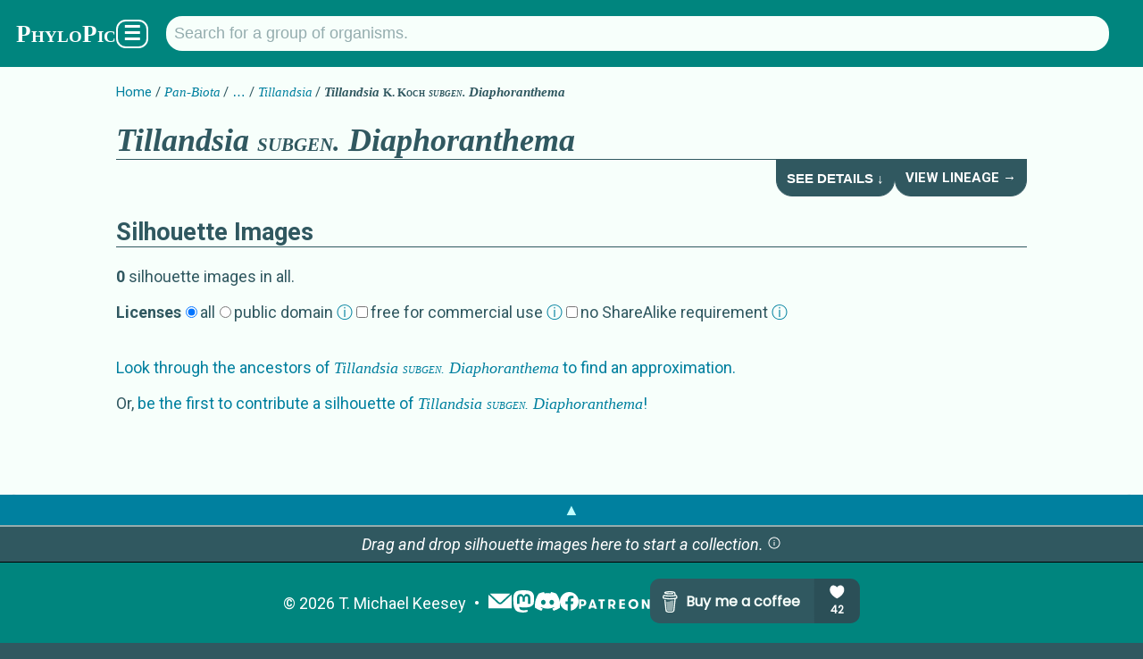

--- FILE ---
content_type: text/html; charset=utf-8
request_url: https://www.phylopic.org/nodes/a7188d8e-4d75-49ef-8ec8-19eb11e20dbd/tillandsia-subgen-diaphoranthema-silhouettes
body_size: 5820
content:
<!DOCTYPE html><html lang="en" prefix="og: https://ogp.me/ns#"><head><meta charSet="utf-8"/><meta name="theme-color" content="#f7fffb"/><meta property="og:type" content="website"/><meta property="og:locale" content="en_US"/><meta name="author" content="T. Michael Keesey"/><meta name="language" content="en"/><meta name="no-email-collection" content="//unspam.com/noemailcollection"/><meta name="reply-to" content="keesey+phylopic@gmail.com"/><meta name="viewport" content="width=device-width,initial-scale=1"/><link href="http://tmkeesey.net" rel="author"/><link href="/apple-touch-icon.png" rel="icon" sizes="180x180" type="image/png"/><link href="/favicon-32x32.png" rel="icon" sizes="32x32" type="image/png"/><link href="/favicon-16x16.png" rel="icon" sizes="16x16" type="image/png"/><link href="/site.webmanifest" rel="manifest"/><link href="https://www.phylopic.org/search" rel="search"/><link href="https://www.phylopic.org/opensearch.xml" rel="search" type="application/opensearchdescription+xml"/><title>Tillandsia subgen. Diaphoranthema - PhyloPic</title><meta name="robots" content="index,follow"/><meta name="description" content="Freely reusable silhouette images of Tillandsia K. Koch subgen. Diaphoranthema."/><meta property="og:title" content="Tillandsia subgen. Diaphoranthema - PhyloPic"/><meta property="og:description" content="Freely reusable silhouette images of Tillandsia K. Koch subgen. Diaphoranthema."/><meta property="og:url" content="https://www.phylopic.org/nodes/a7188d8e-4d75-49ef-8ec8-19eb11e20dbd"/><meta property="og:image" content="https://images.phylopic.org/images/e16c940c-f73d-43a2-824b-f3582012a93e/social/1200x628.png"/><meta property="og:image:alt" content="Tillandsia dyeriana"/><meta property="og:image:type" content="image/png"/><meta property="og:image:width" content="1200"/><meta property="og:image:height" content="628"/><meta property="og:site_name" content="PhyloPic"/><link rel="canonical" href="https://www.phylopic.org/nodes/a7188d8e-4d75-49ef-8ec8-19eb11e20dbd"/><meta name="keywords" content="clip art,clipart,creative commons,free art,phylogeny,public domain,silhouettes,tillandsia subgen. diaphoranthema,tillandsia subgen. diaphoranthema silhouettes"/><script type="application/ld+json">{"@context":"https://schema.org","@id":"https://www.phylopic.org/nodes/a7188d8e-4d75-49ef-8ec8-19eb11e20dbd/tillandsia-subgen-diaphoranthema-silhouettes","@type":"Taxon","alternateName":["Tillandsia subgen. Diaphoranthema"],"identifier":"a7188d8e-4d75-49ef-8ec8-19eb11e20dbd","image":"https://www.phylopic.org/images/e16c940c-f73d-43a2-824b-f3582012a93e/tillandsia-dyeriana","mainEntityOfPage":"https://www.phylopic.org/nodes/a7188d8e-4d75-49ef-8ec8-19eb11e20dbd/tillandsia-subgen-diaphoranthema-silhouettes/lineage","name":"Tillandsia K. Koch subgen. Diaphoranthema","parentTaxon":"https://www.phylopic.org/nodes/a9883b35-1de4-4213-96e8-4ad4cfb2e1dc/tillandsia-silhouettes","sameAs":["https://www.phylopic.org/nodes/a7188d8e-4d75-49ef-8ec8-19eb11e20dbd","http://www.ubio.org/browser/details.php?namebankID=8653365"],"url":"https://www.phylopic.org/nodes/a7188d8e-4d75-49ef-8ec8-19eb11e20dbd/tillandsia-subgen-diaphoranthema-silhouettes"}</script><meta name="next-head-count" content="31"/><link rel="preload" href="/_next/static/css/528c9e51b595df41.css" as="style"/><link rel="stylesheet" href="/_next/static/css/528c9e51b595df41.css" data-n-g=""/><link rel="preload" href="/_next/static/css/9c30ed550235ea23.css" as="style"/><link rel="stylesheet" href="/_next/static/css/9c30ed550235ea23.css" data-n-p=""/><noscript data-n-css=""></noscript><script defer="" nomodule="" src="/_next/static/chunks/polyfills-42372ed130431b0a.js"></script><script src="/_next/static/chunks/webpack-ea1cf9f21560a869.js" defer=""></script><script src="/_next/static/chunks/framework-1282731bf646f12d.js" defer=""></script><script src="/_next/static/chunks/main-1440dc4544b32c2f.js" defer=""></script><script src="/_next/static/chunks/pages/_app-113722dfae9b45fa.js" defer=""></script><script src="/_next/static/chunks/7855-2d65df1241b911f5.js" defer=""></script><script src="/_next/static/chunks/4760-d819a5d649d1cef9.js" defer=""></script><script src="/_next/static/chunks/5320-a91cda0a8956d6b3.js" defer=""></script><script src="/_next/static/chunks/pages/nodes/%5Buuid%5D/%5Bslug%5D-b4fa0b7bbb88502d.js" defer=""></script><script src="/_next/static/OoFgi_2ttU_aFBHlNU707/_buildManifest.js" defer=""></script><script src="/_next/static/OoFgi_2ttU_aFBHlNU707/_ssgManifest.js" defer=""></script></head><body><div id="__next"><!--$--><!--/$--><!--$--><!--/$--><header class="PageLayout_header__AuZJW"><nav class="SiteNav_main__8D_8E"><a href="/"><h1><span class="SiteTitle_main__47MrV">PhyloPic</span></h1></a><form class="SearchBar_focusStealer__QsX7l"><input type="search"/></form><form action="/search" aria-label="Taxonomic" class="SearchBar_main__bp2h9" role="search"><p id="search-description" style="display:none">Search for a taxonomic group by typing in the name.</p><input aria-describedby="search-description" aria-label="Search for a group of organisms." class="" id="q" list="autocomplete" maxLength="128" minLength="2" name="q" placeholder="Search for a group of organisms." spellcheck="false" type="search" value=""/><datalist id="autocomplete"></datalist></form><div class="SiteNav_menuButton__F2HJh"><button>☰</button></div></nav></header><main><div class="Container_page__5HUcl"><header><nav class="Breadcrumbs_main__f4Gx1"><ul><li><a href="/">Home</a></li><li><a href="/nodes/8f901db5-84c1-4dc0-93ba-2300eeddf4ab/pan-biota-silhouettes"><span class="NomenView_main__lu2N8 NomenView_scientific__ZuwMk">Pan-Biota</span></a></li><li><button class="Collapsed_button__rwmbS">…</button></li><li><a href="/nodes/a9883b35-1de4-4213-96e8-4ad4cfb2e1dc/tillandsia-silhouettes"><span class="NomenView_main__lu2N8 NomenView_scientific__ZuwMk">Tillandsia</span></a></li><li><strong><span class="NomenView_main__lu2N8"><span class="NomenView_scientific__ZuwMk">Tillandsia</span> <span class="NomenView_citation__793hA">K. Koch</span> <span class="NomenView_rank__037ZY">subgen.</span> <span class="NomenView_scientific__ZuwMk">Diaphoranthema</span></span></strong></li></ul></nav><div class="HeaderNav_main-level-1__sy8z9"><h1><span class="NomenView_main__lu2N8"><span class="NomenView_scientific__ZuwMk">Tillandsia</span> <span class="NomenView_rank__037ZY">subgen.</span> <span class="NomenView_scientific__ZuwMk">Diaphoranthema</span></span></h1><div class="HeaderNav_buttons__qtTFm"><button class="HeaderNavButton_main__aez0K">See Details ↓</button><a class="HeaderNavButton_main__aez0K" href="/nodes/a7188d8e-4d75-49ef-8ec8-19eb11e20dbd/tillandsia-subgen-diaphoranthema-silhouettes/lineage">View Lineage →</a></div></div><section class="NodeDetailsView_hidden__SKnFG"><h2>Details about <span class="NomenView_main__lu2N8"><span class="NomenView_scientific__ZuwMk">Tillandsia</span> <span class="NomenView_citation__793hA">K. Koch</span> <span class="NomenView_rank__037ZY">subgen.</span> <span class="NomenView_scientific__ZuwMk">Diaphoranthema</span></span></h2><div class="InlineSections_main__vx4IZ"><section><h3>External Source</h3><table><tbody><tr><th class="NodeExternalView_header__r82WG"><a href="http://www.ubio.org/?pagename=namebank" rel="external"><cite><abbr title="uBio NameBank">NameBank</abbr></cite></a></th><td><ul class="NodeExternalView_list__OgN85"><li class="NodeExternalView_item__XKd4I"><a href="http://www.ubio.org/browser/details.php?namebankID=8653365" title="8653365" rel="external"><span class="NomenView_main__lu2N8"><span class="NomenView_scientific__ZuwMk">Tillandsia</span> <span class="NomenView_citation__793hA">K. Koch sect. Diaphoranthema</span></span></a></li></ul></td></tr></tbody></table></section></div></section></header><section><h2>Silhouette Images</h2><p class=""><strong>0</strong> <!-- -->silhouette image<!-- -->s<!-- --> in all<!-- -->.</p><form class="LicenseFilterView_main__ibcKu"><strong>Licenses</strong><div class="LicenseFilterView_option__i6jWc"><input id="license_all" type="radio" readonly="" checked=""/><label for="license_all">all</label></div><div class="LicenseFilterView_option__i6jWc"><input id="license_publicdomain" type="radio" readonly=""/><label for="license_publicdomain">public domain<!-- --> <a href="//creativecommons.org/share-your-work/public-domain/" rel="external">ⓘ</a></label></div><div class="LicenseFilterView_option__i6jWc"><input id="license_commercial" type="checkbox" readonly=""/><label for="license_commercial">free for commercial use<!-- --> <a href="//creativecommons.org/faq/#does-my-use-violate-the-noncommercial-clause-of-the-licenses" rel="external">ⓘ</a></label></div><div class="LicenseFilterView_option__i6jWc"><input id="license_nosharealike" type="checkbox" readonly=""/><label for="license_nosharealike">no ShareAlike requirement<!-- --> <a href="//wiki.creativecommons.org/wiki/ShareAlike_interpretation" rel="external">ⓘ</a></label></div></form><br/><p><a href="/nodes/a7188d8e-4d75-49ef-8ec8-19eb11e20dbd/lineage">Look through the ancestors of<!-- --> <span class="NomenView_main__lu2N8"><span class="NomenView_scientific__ZuwMk">Tillandsia</span> <span class="NomenView_rank__037ZY">subgen.</span> <span class="NomenView_scientific__ZuwMk">Diaphoranthema</span></span> to find an approximation.</a></p><p>Or,<!-- --> <a href="https://contribute.phylopic.org/">be the first to contribute a silhouette of<!-- --> <span class="NomenView_main__lu2N8"><span class="NomenView_scientific__ZuwMk">Tillandsia</span> <span class="NomenView_rank__037ZY">subgen.</span> <span class="NomenView_scientific__ZuwMk">Diaphoranthema</span></span>!</a></p></section></div></main><footer class="SiteFooter_main__zqRFF"><aside class="CollectionsDrawer_main__tnycV"><a class="CollectionsDrawer_toggle__bn0Ka" role="button">▲</a><!--$--><!--/$--></aside><ul class="SiteFooter_content__c_vu_"><li class="SiteFooter_item__dqep9"><abbr title="Copyright">©</abbr> <!-- -->2026<!-- --> <a href="http://tmkeesey.net/" rel="author">T. Michael Keesey</a></li><li class="SiteFooter_item__dqep9 SiteFooter_logos__7dMxr"><a title="Subscribe to the PhyloPic mailing list." href="/mailinglist"><img alt="Mailing List" loading="lazy" width="28" height="28" decoding="async" data-nimg="1" style="color:transparent" src="/_next/static/media/mail.52c6e013.svg"/></a><a href="//sauropods.win/@phylopic" title="Follow PhyloPic on Mastodon." rel="me"><img alt="Mastodon" loading="lazy" width="25" height="25" decoding="async" data-nimg="1" style="color:transparent" src="/_next/static/media/mastodon.9567f14b.svg"/></a><a href="//discord.gg/RtrWAzTEce" title="Join the discussion on Discord." rel="me"><img alt="Discord" loading="lazy" width="27.7" height="21" decoding="async" data-nimg="1" style="color:transparent" src="/_next/static/media/discord.a5da5625.svg"/></a><a href="//www.facebook.com/phylopic" title="Follow PhyloPic on Facebook." rel="me"><img alt="Facebook" loading="lazy" width="21" height="21" decoding="async" data-nimg="1" style="color:transparent" src="/_next/static/media/facebook.e987e32f.svg"/></a><a href="//www.patreon.com/tmkeesey?fan_landing=true" rel="author" title="Support the creator of PhyloPic on Patreon."><img alt="Patreon" loading="lazy" width="80" height="11" decoding="async" data-nimg="1" style="color:transparent" src="/_next/static/media/patreon-white.2c73d5ee.svg"/></a><a href="//www.buymeacoffee.com/phylopic" class="SiteFooter_optional__FybWR"><img alt="Buy me a coffee." loading="lazy" width="235" height="50" decoding="async" data-nimg="1" style="color:transparent" src="//img.buymeacoffee.com/button-api/?text=Buy me a coffee&amp;emoji=&amp;slug=phylopic&amp;button_colour=305860&amp;font_colour=f7fffb&amp;font_family=Poppins&amp;outline_colour=f7fffb&amp;coffee_colour=94acae"/></a></li></ul></footer></div><script id="__NEXT_DATA__" type="application/json">{"props":{"pageProps":{"build":534,"fallback":[["https://api.phylopic.org/nodes/a7188d8e-4d75-49ef-8ec8-19eb11e20dbd?build=534\u0026embed_childNodes=true\u0026embed_parentNode=true\u0026embed_primaryImage=true","https://api.phylopic.org/images?build=534\u0026filter_clade=a7188d8e-4d75-49ef-8ec8-19eb11e20dbd","a|0|1","_embedded","_links","build","created","names","uuid","a|3|4|5|6|7|8","childNodes","parentNode","primaryImage","a|A|B|C","a|","a|4|5|6|7|8","cladeImages","external","images","lineage","self","a|A|G|H|I|J|B|C|K","href","title","a|M|N","/nodes/055c15aa-2650-4e09-8c72-779932eb947e?build=534","Tillandsia dyeriana","o|O|P|Q","/nodes/34595679-7251-47c6-ac78-dc7e926c0121?build=534","Tillandsia × floridana","o|O|S|T","/nodes/483a09dc-f3a3-4dc1-81d2-f4533f25eabd?build=534","Tillandsia × smalliana","o|O|V|W","/nodes/4b2f7857-75e3-4aca-a539-6287f5acd001?build=534","Tillandsia subgen. Tillandsia","o|O|Y|Z","/nodes/74d5adf5-9f68-4e3e-8a6a-857d4847af13?build=534","Tillandsia polystachia","o|O|b|c","/nodes/a7188d8e-4d75-49ef-8ec8-19eb11e20dbd?build=534","Tillandsia subgen. Diaphoranthema","o|O|e|f","/nodes/feb8bd56-3df2-46dc-8f36-aa30a250534f?build=534","Tillandsia subgen. Phytarrhiza","o|O|h|i","a|R|U|X|a|d|g|j","/images?build=534\u0026filter_clade=a9883b35-1de4-4213-96e8-4ad4cfb2e1dc","Tillandsia","o|O|l|m","/resolve/eol.org/pages/31975?build=534","o|O|o|m","/resolve/gbif.org/species/8279994?build=534","o|O|q|m","/resolve/irmng.org/taxname/1061500?build=534","o|O|s|m","/resolve/irmng.org/taxname/1071928?build=534","o|O|u|m","/resolve/irmng.org/taxname/1074709?build=534","o|O|w|m","/resolve/irmng.org/taxname/1077932?build=534","o|O|y|m","/resolve/irmng.org/taxname/1079136?build=534","o|O|10|m","/resolve/irmng.org/taxname/1084798?build=534","o|O|12|m","/resolve/irmng.org/taxname/1091214?build=534","o|O|14|m","/resolve/irmng.org/taxname/1101003?build=534","o|O|16|m","/resolve/irmng.org/taxname/1323449?build=534","o|O|18|m","/resolve/irmng.org/taxname/1362373?build=534","o|O|1A|m","/resolve/irmng.org/taxname/1363028?build=534","o|O|1C|m","/resolve/irmng.org/taxname/1382199?build=534","o|O|1E|m","/resolve/ncbi.nlm.nih.gov/taxid/15170?build=534","o|O|1G|m","/resolve/opentreeoflife.org/taxonomy/707132?build=534","o|O|1I|m","/resolve/paleobiodb.org/txn/492628?build=534","o|O|1K|m","/resolve/paleobiodb.org/txn/492633?build=534","Renealmia","o|O|1M|1N","/resolve/ubio.org/namebank/2662144?build=534","o|O|1P|m","/resolve/ubio.org/namebank/466993?build=534","Tillandsia L.","o|O|1R|1S","/resolve/ubio.org/namebank/4895519?build=534","Tillandsia Linnaeus, 1753","o|O|1U|1V","/resolve/ubio.org/namebank/5869044?build=534","Tillandsia sp.","o|O|1X|1Y","/resolve/ubio.org/namebank/818992?build=534","airplant","o|O|1a|1b","/resolve/ubio.org/namebank/818993?build=534","air plant","o|O|1d|1e","/resolve/ubio.org/namebank/8585824?build=534","Phytarrhiza Vis.","o|O|1g|1h","a|p|r|t|v|x|z|11|13|15|17|19|1B|1D|1F|1H|1J|1L|1O|1Q|1T|1W|1Z|1c|1f|1i","a|M","/images?build=534\u0026filter_node=a9883b35-1de4-4213-96e8-4ad4cfb2e1dc","o|1k|1l","/nodes/a9883b35-1de4-4213-96e8-4ad4cfb2e1dc/lineage?build=534","o|1k|1n","/nodes/c6989fae-a4a7-47ef-8158-bcd64b200e54?build=534","Bromeliaceae","o|O|1p|1q","/images/e16c940c-f73d-43a2-824b-f3582012a93e?build=534","o|O|1s|Q","/nodes/a9883b35-1de4-4213-96e8-4ad4cfb2e1dc?build=534","o|O|1u|m","o|L|k|n|1j|1m|1o|1r|1t|1v","n|8c","2011-01-01T08:00:00.000Z","class","text","a|1z|20","scientific","o|21|22|m","citation","Linnaeus 1753","o|21|24|25","a|23|26","Acanthospora","o|21|22|28","Spreng.","o|21|24|2A","a|29|2B","vernacular","air plants","o|21|2D|2E","a|2F","airplants","o|21|2D|2H","a|2I","Allardtia","o|21|22|2K","a|2L","Diaphoranthema","o|21|22|2N","Beer","o|21|24|2P","a|2O|2Q","Phytarrhiza","o|21|22|2S","Vis.","o|21|24|2U","a|2T|2V","Pityrophyllum","o|21|22|2X","a|2Y|2Q","Platystachys","o|21|22|2a","K. Koch","o|21|24|2c","a|2b|2d","Racinaea","o|21|22|2f","M. A. Spencer \u0026 L. B. Sm.","o|21|24|2h","a|2g|2i","o|21|22|1N","L.","o|21|24|2l","a|2k|2m","Strepsia","o|21|22|2o","Steud.","o|21|24|2q","a|2p|2r","Viridantha","o|21|22|2t","Espejo","o|21|24|2v","a|2u|2w","Wallisia","o|21|22|2y","(Regel) E. Morren","o|21|24|30","a|2z|31","operator","×","o|21|33|34","Racindsia","o|21|22|36","Takiz.","o|21|24|38","a|35|37|39","a|27|2C|2G|2J|2M|2R|2W|2Z|2e|2j|2n|2s|2x|32|3A","a9883b35-1de4-4213-96e8-4ad4cfb2e1dc","o|F|1w|1x|1y|3B|3C","attribution","modified","modifiedFile","sponsor","a|4|3E|5|6|3F|3G|3H|8","contributor","generalNode","http://ogp.me/ns#image","license","nodes","rasterFiles","sourceFile","specificNode","thumbnailFiles","twitter:image","vectorFile","a|3J|3K|3L|3M|3N|3O|K|3P|3Q|3R|3S|3T","/contributors/4e32ff3d-89ae-42bb-a00f-a54eca171872?build=534","maija.karala","o|O|3V|3W","sizes","type","a|M|3Y|3Z","https://images.phylopic.org/images/e16c940c-f73d-43a2-824b-f3582012a93e/social/1200x628.png","1200x628","image/png","o|3a|3b|3c|3d","https://creativecommons.org/licenses/by-nc-sa/3.0/","o|1k|3f","a|R|1v|1r","https://images.phylopic.org/images/e16c940c-f73d-43a2-824b-f3582012a93e/raster/681x927.png","681x927","o|3a|3i|3j|3d","https://images.phylopic.org/images/e16c940c-f73d-43a2-824b-f3582012a93e/raster/376x512.png","376x512","o|3a|3l|3m|3d","a|3k|3n","https://images.phylopic.org/images/e16c940c-f73d-43a2-824b-f3582012a93e/source.png","o|3a|3p|3j|3d","https://images.phylopic.org/images/e16c940c-f73d-43a2-824b-f3582012a93e/thumbnail/192x192.png","192x192","o|3a|3r|3s|3d","https://images.phylopic.org/images/e16c940c-f73d-43a2-824b-f3582012a93e/thumbnail/128x128.png","128x128","o|3a|3u|3v|3d","https://images.phylopic.org/images/e16c940c-f73d-43a2-824b-f3582012a93e/thumbnail/64x64.png","64x64","o|3a|3x|3y|3d","a|3t|3w|3z","https://images.phylopic.org/images/e16c940c-f73d-43a2-824b-f3582012a93e/vector.svg","image/svg+xml","o|3a|41|3j|42","o|3U|3X|1r|3e|3g|3h|3o|1t|3q|R|40|3e|43","Maija Karala","2011-03-07T03:27:10.794Z","e16c940c-f73d-43a2-824b-f3582012a93e","o|3I|44|45|1x|46|46|46||47","o|D|E|3D|48","/images?build=534\u0026filter_clade=a7188d8e-4d75-49ef-8ec8-19eb11e20dbd","o|O|4A|f","/resolve/ubio.org/namebank/8653365?build=534","Tillandsia K. Koch sect. Diaphoranthema","o|O|4C|4D","a|4E","/images?build=534\u0026filter_node=a7188d8e-4d75-49ef-8ec8-19eb11e20dbd","o|1k|4G","/nodes/a7188d8e-4d75-49ef-8ec8-19eb11e20dbd/lineage?build=534","o|1k|4I","o|L|E|4B|4F|4H|4J|1v|1t|g","2022-11-29T03:31:48.467Z","rank","subgen.","o|21|4M|4N","a|23|2d|4O|2O","a|4P","a7188d8e-4d75-49ef-8ec8-19eb11e20dbd","o|9|49|4K|1x|4L|4Q|4R","itemsPerPage","totalItems","totalPages","a|4|5|4T|4U|4V","firstPage","lastPage","a|4X|4Y|K","o|1k|4A","o|4Z|||4a","n|m","n|0","o|4W|4b|1x|4c|4d|4d","o|2|4S|4e"],"4f"],"uuid":"a7188d8e-4d75-49ef-8ec8-19eb11e20dbd"},"__N_SSG":true},"page":"/nodes/[uuid]/[slug]","query":{"uuid":"a7188d8e-4d75-49ef-8ec8-19eb11e20dbd","slug":"tillandsia-subgen-diaphoranthema-silhouettes"},"buildId":"OoFgi_2ttU_aFBHlNU707","isFallback":false,"isExperimentalCompile":false,"gsp":true,"locale":"en","locales":["en"],"defaultLocale":"en","scriptLoader":[]}</script></body></html>

--- FILE ---
content_type: application/javascript; charset=utf-8
request_url: https://www.phylopic.org/_next/static/chunks/pages/nodes/%5Buuid%5D/%5Bslug%5D-b4fa0b7bbb88502d.js
body_size: 5471
content:
(self.webpackChunk_N_E=self.webpackChunk_N_E||[]).push([[1365],{2108:function(e,n,t){(window.__NEXT_P=window.__NEXT_P||[]).push(["/nodes/[uuid]/[slug]",function(){return t(4145)}])},4145:function(e,n,t){"use strict";t.r(n),t.d(n,{__N_SSG:function(){return ei},default:function(){return er}});var o=t(2322),i=t(8781),r=t(3077),s=t(5351),l=t(9097),a=t.n(l),c=t(2784),d=t(7517),u=t(9317),m=t(2416),h=e=>{let{node:n,...t}=e,i=(0,c.useMemo)(()=>n?{filter_clade:(0,u.Z)(n)}:null,[n]);return i?(0,o.jsx)(m.Z,{...t,query:i}):null},p=t(6367),x=t(6337),g=t(9911),f=()=>{var e;let[n]=null!==(e=(0,c.useContext)(g.Z))&&void 0!==e?e:[];switch(n){case"-nc":return(0,o.jsx)(o.Fragment,{children:" that is free for commercial usage"});case"-nc-sa":return(0,o.jsx)(o.Fragment,{children:" that is free for commercial usage and has no ShareAlike requirement"});case"-sa":return(0,o.jsx)(o.Fragment,{children:" that has no ShareAlike requirement"});case"publicdomain":return(0,o.jsx)(o.Fragment,{children:" in the public domain"});default:return null}};let _={"eol.org/pages":e=>"https://www.eol.org/pages/".concat(encodeURIComponent(e)),"gbif.org/species":e=>"https://www.gbif.org/species/".concat(encodeURIComponent(e)),"irmng.org/taxname":e=>"https://www.irmng.org/aphia.php?p=taxdetails&id=".concat(encodeURIComponent(e)),"marinespecies.org/taxname":e=>"https://www.marinespecies.org/aphia.php?p=taxdetails&id=".concat(encodeURIComponent(e)),"ncbi.nlm.nih.gov/taxid":e=>"https://www.ncbi.nlm.nih.gov/data-hub/taxonomy/".concat(encodeURIComponent(e),"/"),"opentreeoflife.org/taxonomy":e=>"https://tree.opentreeoflife.org/taxonomy/browse?id=".concat(encodeURIComponent(e)),"paleobiodb.org/txn":e=>"https://paleobiodb.org/classic/basicTaxonInfo?taxon_no=".concat(encodeURIComponent(e)),"phylopic.org/nodes":e=>"/nodes/".concat(encodeURIComponent(e)),"phylopic.org/images":e=>"/images/".concat(encodeURIComponent(e)),"ubio.org/namebank":e=>"http://www.ubio.org/browser/details.php?namebankID=".concat(encodeURIComponent(e))};var v=(e,n,t)=>{let o=_[encodeURIComponent(e)+"/"+encodeURIComponent(n)];return null==o?void 0:o(t)},b=e=>{let[n,t,o]=(0,r.vV)(e).replace(/^\/resolve\//,"").split("/",3).map(decodeURIComponent);return v(n,t,o)},j=t(762),w=t(5458),N=t(1107),k=e=>{let{node:n}=e,t=(0,c.useMemo)(()=>{let e=(0,r.KY)(n.names[0]),t=new Set([...n.names.map(r.KY),...n.names.map(e=>(0,r.KY)((0,r.A9)(e)))]);t.delete(e);let o=["".concat("https://www.phylopic.org","/nodes/").concat(encodeURIComponent(n.uuid)),...n._links.external.map(e=>{let{href:n}=e;return b(n)}).filter(r.$K)],i="".concat("https://www.phylopic.org").concat((0,w.Z)(n._links.self));return{"@context":"https://schema.org","@type":"Taxon","@id":i,alternateName:t.size?Array.from(t).sort():void 0,childTaxon:n._links.childNodes.length?n._links.childNodes.map(e=>"".concat("https://www.phylopic.org").concat((0,w.Z)(e))):void 0,identifier:n.uuid,image:n._links.primaryImage?"".concat("https://www.phylopic.org").concat((0,j.Z)(n._links.primaryImage)):void 0,mainEntityOfPage:"".concat("https://www.phylopic.org").concat((0,w.Z)(n._links.self),"/lineage"),name:e,parentTaxon:n._links.parentNode?"".concat("https://www.phylopic.org").concat((0,w.Z)(n._links.parentNode)):void 0,sameAs:o.length?o:void 0,url:i}},[n]);return(0,o.jsx)(N.Z,{id:"Taxon",object:t})},Z=t(2107),y=t(2464),I=t(3843),C=t(1971),L=t(637),M=t(3718),T=t(359),R=t(6062),P=t(3018),S=t(5415),U=t(1577),V=e=>{let{value:n,title:t}=e,i=(0,c.useMemo)(()=>b(n.href),[n.href]),s=(0,c.useMemo)(()=>(0,S.parseNomen)(n.title),[n.title]);return i?(0,o.jsx)("a",{href:i,onClick:()=>d.Z.clickLink("external_link",i,(0,r.KY)(s),"link"),title:t,rel:"external",children:(0,o.jsx)(U.Z,{value:s})}):(0,o.jsx)(U.Z,{value:s})};let F={"eol.org/pages":"Encyclopedia of Life","gbif.org/species":"Global Biodiversity Information Facility","irmng.org/taxname":"Interim Register of Marine and Nonmarine Genera","marinespecies.org/taxname":"World Register of Marine Species","ncbi.nlm.nih.gov/taxid":"National Center for Biotechnology Information","opentreeoflife.org/contexts":"Open Tree of Life: Taxonomic Contexts","opentreeoflife.org/taxonomy":"Open Tree of Life: Taxonomy","paleobiodb.org/txn":"Paleobiology Database","phylopic.org/nodes":"PhyloPic: Taxonomic Nodes","phylopic.org/images":"PhyloPic: Silhouette Images","ubio.org/namebank":"uBio NameBank"},B={"eol.org/pages":"EoL","gbif.org/species":"GBIF","irmng.org/taxname":"IRMNG","marinespecies.org/taxname":"WoRMS","ncbi.nlm.nih.gov/taxid":"NCBI","opentreeoflife.org/contexts":"OTOL (Contexts)","opentreeoflife.org/taxonomy":"OTOL","paleobiodb.org/txn":"PaleobioDB","phylopic.org/nodes":"PhyloPic","phylopic.org/images":"PhyloPic","ubio.org/namebank":"NameBank"};var O=e=>{let{value:n,short:t}=e,i=t?B[n]:F[n];return i?t?(0,o.jsx)("cite",{children:(0,o.jsx)("abbr",{title:F[n],children:i})}):(0,o.jsx)("cite",{children:i}):(0,o.jsx)("code",{children:n})};let E={"eol.org/pages":"https://www.eol.org/","gbif.org/species":"https://www.gbif.org/","irmng.org/taxname":"https://www.irmng.org/","marinespecies.org/taxname":"https://www.marinespecies.org/","ncbi.nlm.nih.gov/taxid":"https://www.ncbi.nlm.nih.gov/taxonomy/","opentreeoflife.org/contexts":"https://www.opentreeoflife.github.io/","opentreeoflife.org/taxonomy":"https://www.opentreeoflife.github.io/","paleobiodb.org/txn":"https://paleobiodb.org/","phylopic.org/nodes":"/nodes","phylopic.org/images":"/images","ubio.org/namebank":"http://www.ubio.org/?pagename=namebank"};var A=e=>{let{value:n,short:t}=e,i=E[n];return i?(0,o.jsx)("a",{href:i,onClick:()=>d.Z.clickLink("authorized_namespace",i,n,"link"),rel:"external",children:(0,o.jsx)(O,{value:n,short:t})}):(0,o.jsx)(O,{value:n,short:t})},D=t(3868),K=t.n(D),G=e=>{let{value:n,short:t}=e,i=(0,c.useMemo)(()=>n.reduce((e,n)=>{let[t,o,i]=(0,r.vV)(n.href).replace(/^\/resolve\//,"").split("/",3),s=t+"/"+o;return{...e,[s]:{...e[s],[i]:n}}},{}),[n]);return n.length?(0,o.jsx)("table",{children:(0,o.jsx)("tbody",{children:Object.entries(i).sort((e,n)=>{let[t]=e,[o]=n;return(0,r.A5)(t,o)}).map(e=>{let[n,i]=e;return(0,o.jsxs)("tr",{children:[(0,o.jsx)("th",{className:K().header,children:(0,o.jsx)(A,{value:n,short:t})}),(0,o.jsx)("td",{children:(0,o.jsx)("ul",{className:K().list,children:Object.entries(i).sort((e,n)=>{let[t]=e,[o]=n;return(0,r.A5)(t,o)}).map(e=>{let[n,t]=e;return(0,o.jsx)("li",{className:K().item,children:(0,o.jsx)(V,{value:t,title:n})},n)})})})]},n)})})}):null},Y=t(8843),q=t(190),H=t.n(q),z=e=>{let{defaultText:n,short:t,value:i}=e;return(0,o.jsx)("ul",{className:H().main,children:i.map((e,i)=>(0,o.jsx)("li",{className:H().item,children:(0,o.jsx)(U.Z,{value:e,defaultText:n,short:t})},i))})},W=t(7158),X=t.n(W),$=e=>{var n,t;let{active:i,value:r}=e;if(!r)return null;let s=r.names.length>1,l=(null===(n=r._embedded)||void 0===n?void 0:n.childNodes)&&r._embedded.childNodes.length>0,a=r._links.external.length>0;return s||l||a?(0,o.jsxs)("section",{className:i?void 0:X().hidden,children:[(0,o.jsxs)("h2",{children:["Details about ",(0,o.jsx)(U.Z,{value:r.names[0]})]}),(0,o.jsxs)(P.Z,{children:[s&&(0,o.jsxs)("section",{children:[(0,o.jsxs)("h3",{children:["Synonym",r.names.length>2?"s":""]}),(0,o.jsx)(z,{value:r.names.slice(1)})]},"names"),l&&(0,o.jsxs)("section",{children:[(0,o.jsxs)("h3",{children:["Subgroup",(null===(t=r._embedded.childNodes)||void 0===t?void 0:t.length)===1?"":"s"]}),(0,o.jsx)(Y.Z,{value:r._embedded.childNodes,short:!0})]},"childNodes"),a&&(0,o.jsxs)("section",{children:[(0,o.jsxs)("h3",{children:["External Source",r._links.external.length>1?"s":""]}),(0,o.jsx)(G,{value:r._links.external,short:!0})]},"external")]},"info")]}):null},J=t(666),Q=e=>{let{value:n}=e,[t,i]=(0,c.useState)(!1),r=(0,c.useMemo)(()=>{var e;if(!n)return!1;let t=n.names.length>1,o=(null===(e=n._embedded)||void 0===e?void 0:e.childNodes)&&n._embedded.childNodes.length>0,i=n._links.external.length>0;return t||o||i},[n]),s=(0,c.useMemo)(()=>!!(null==n?void 0:n._links.parentNode),[n]),l=(0,c.useMemo)(()=>{let e=[];if(r&&e.push({children:t?"Collapse Details ↑":"See Details ↓",key:"details",onClick:()=>{n&&d.Z.toggleNodeDetails(!t,n),i(!t)},type:"button"}),n&&s){let t=(0,w.Z)(n._links.self)+"/lineage";e.push({children:"View Lineage →",href:t,key:"lineage",onClick:()=>d.Z.clickLink("view_lineage",t,"View Lineage →","button"),type:"anchor"})}return e},[t,r,s,n]);return(0,o.jsxs)(o.Fragment,{children:[(0,o.jsx)(J.Z,{buttons:l,header:(0,o.jsx)(U.Z,{value:null==n?void 0:n.names[0],short:!0,defaultText:"[Unnamed]"}),headerLevel:1}),r&&(0,o.jsx)($,{active:t,value:n})]})},ee=t(1560);let en={embed_childNodes:"true",embed_parentNode:"true",embed_primaryImage:"true"},et=e=>{var n,t,l,a,d;let{node:u}=e,m=u.names[0],p=(0,i.gy)(m),g=(0,i.gy)(m,!0),f=(0,c.useMemo)(()=>{var e;return(null===(e=u._links.parentNode)||void 0===e?void 0:e.href)&&u._embedded.parentNode&&(0,y.Z)(u._embedded.parentNode)?(0,L.Z)(u._links.parentNode):void 0},[u._embedded.parentNode,u._links.parentNode]),_=null===(l=u._embedded)||void 0===l?void 0:null===(t=l.parentNode)||void 0===t?void 0:null===(n=t.names)||void 0===n?void 0:n[0],v=(0,c.useMemo)(()=>Array.from(new Set(["Creative Commons","clip art","clipart","free art","phylogeny","public domain","silhouettes","".concat(g," silhouettes"),...Array.from(new Set(u.names.map(e=>(0,r.KY)((0,r.A9)(e)))))].map(e=>e.toLowerCase()))).sort().join(","),[u.names,g]),b=(0,c.useMemo)(()=>{var e,n;return[f||_?{children:(0,o.jsx)(U.Z,{value:_,short:!0,defaultText:"Parent Node"}),href:f}:null,{children:(0,o.jsx)("strong",{children:(0,o.jsx)(U.Z,{value:m,defaultText:"[Unnamed]"})})},...(null===(e=u._embedded.childNodes)||void 0===e?void 0:e.length)?[{children:(0,o.jsx)(Y.Z,{value:null!==(n=u._embedded.childNodes)&&void 0!==n?n:[],short:!0})}]:[]].filter(r.$K)},[m,u._embedded.childNodes,f,_]),j=(0,c.useMemo)(()=>{var e,n,t;return null!==(t=(0,C.Z)(null===(n=u._embedded.parentNode)||void 0===n?void 0:null===(e=n._links.parentNode)||void 0===e?void 0:e.href))&&void 0!==t?t:void 0},[null===(d=u._embedded.parentNode)||void 0===d?void 0:null===(a=d._links.parentNode)||void 0===a?void 0:a.href]),w=(0,Z.Z)(u._embedded.primaryImage);return(0,o.jsxs)(x.Z,{children:[(0,o.jsx)(s.PB,{additionalMetaTags:[{name:"keywords",content:v}],canonical:"".concat("https://www.phylopic.org","/nodes/").concat(encodeURIComponent(u.uuid)),description:"Freely reusable silhouette images of ".concat(p,"."),openGraph:w,title:"".concat(g," - PhyloPic")}),(0,o.jsx)(k,{node:u}),(0,o.jsxs)("header",{children:[(0,o.jsx)(R.Z,{afterItems:b,beforeItems:[{children:"Home",href:"/"}],uuid:j},u.uuid),(0,o.jsx)(Q,{value:u})]},"header"),(0,o.jsxs)("section",{children:[(0,o.jsx)("h2",{children:"Silhouette Images"}),(0,o.jsx)(h,{node:u,children:(e,n)=>(0,o.jsx)(eo,{images:e,node:u,totalImages:n})})]})]})},eo=e=>{let{images:n,node:t,totalImages:s}=e,l=t.names[0],u=(0,c.useMemo)(()=>{var e;return null!==(e=(0,r.vV)(t._links.lineage.href))&&void 0!==e?e:"."},[t._links.lineage.href]);return(0,o.jsxs)(o.Fragment,{children:[(0,o.jsx)(p.Z,{total:s},"total"),(0,o.jsx)("br",{}),isNaN(s)&&(0,o.jsx)(i.aN,{},"loader"),0===s&&(0,o.jsxs)(c.Fragment,{children:[t._links.lineage&&(0,o.jsx)("p",{children:(0,o.jsxs)(a(),{href:u,onClick:()=>d.Z.clickLink("empty_lineage",u,"Look through the ancestors...","link"),children:["Look through the ancestors of"," ",(0,o.jsx)(U.Z,{value:l,short:!0,defaultText:"this taxonomic group"})," to find an approximation."]})}),(0,o.jsxs)("p",{children:["Or,"," ",(0,o.jsxs)("a",{href:"".concat("https://contribute.phylopic.org","/"),onClick:()=>d.Z.clickLink("empty_contribute","".concat("https://contribute.phylopic.org","/"),"be the first to contribute...","link"),children:["be the first to contribute a silhouette of"," ",(0,o.jsx)(U.Z,{value:l,short:!0,defaultText:"this taxon"}),(0,o.jsx)(f,{}),"!"]})]})]},"empty"),s>0&&(0,o.jsx)(ee.Z,{value:n},"images")]})};var ei=!0,er=e=>{let{fallback:n,uuid:t,...r}=e;return(0,o.jsx)(M.Z,{fallback:n,children:(0,o.jsx)(I.Z,{...r,children:(0,o.jsx)(T.Z,{children:(0,o.jsx)(i.iT,{uuid:t,query:en,children:e=>e?(0,o.jsx)(et,{node:e}):null})})})})}},1107:function(e,n,t){"use strict";var o=t(2322),i=t(3077),r=t(7729),s=t.n(r);n.Z=e=>{let{id:n,object:t}=e;return(0,o.jsx)(s(),{children:(0,o.jsx)("script",{dangerouslySetInnerHTML:{__html:(0,i.CR)(t)},type:"application/ld+json"},n?"script:schema:".concat(n):void 0)})}},2107:function(e,n,t){"use strict";var o=t(2784);n.Z=e=>(0,o.useMemo)(()=>{if(!e)return;let n=e._links["http://ogp.me/ns#image"],[t,o]=n.sizes.split("x").map(e=>parseInt(e,10));return{images:[{alt:e._links.self.title,height:o,type:n.type,url:n.href,width:t}],siteName:"PhyloPic"}},[e])},9317:function(e,n,t){"use strict";var o=t(3077);n.Z=e=>{var n,t;return(0,o.dD)((0,o.Si)(null!==(t=null===(n=e._links.cladeImages)||void 0===n?void 0:n.href)&&void 0!==t?t:"")).filter_clade||e.uuid}},2464:function(e,n,t){"use strict";var o=t(3077),i=t(9317);n.Z=e=>{let n=(0,i.Z)(e);return!(n!==e.uuid&&(0,o.t)(n))}},762:function(e,n,t){"use strict";var o=t(1971),i=t(294);n.Z=e=>{let n=(0,o.Z)(e.href);return n?"/images/".concat(encodeURIComponent(n),"/").concat(encodeURIComponent((0,i.Z)(e.title))):"/images"}},5458:function(e,n,t){"use strict";var o=t(1971),i=t(5283);n.Z=e=>{let n=(0,o.Z)(e.href);return n?"/nodes/".concat(encodeURIComponent(n),"/").concat(encodeURIComponent((0,i.Z)(e.title))):"/nodes"}},6062:function(e,n,t){"use strict";t.d(n,{Z:function(){return g}});var o=t(2322),i=t(8781),r=t(2784),s=t(7517),l=t(1577),a=t(8519),c=t(5956),d=t.n(c),u=e=>{let{afterItems:n,beforeItems:t,onClick:i}=e,s=(0,r.useMemo)(()=>[...t,{children:(0,o.jsx)(l.Z,{value:[{class:"scientific",text:"Pan-Biota"}]}),href:"/nodes/".concat("8f901db5-84c1-4dc0-93ba-2300eeddf4ab","/pan-biota-silhouettes")},{children:(0,o.jsx)("button",{className:d().button,onClick:i,children:"…"})},...n],[n,t,i]);return(0,o.jsx)(a.Z,{items:s})},m=t(2464),h=t(5458),p=e=>{let{afterItems:n,beforeItems:t,values:i}=e,c=(0,r.useMemo)(()=>[{children:(0,o.jsx)(l.Z,{value:[{class:"scientific",text:"Pan-Biota"}]}),href:"/nodes/".concat("8f901db5-84c1-4dc0-93ba-2300eeddf4ab","/pan-biota-silhouettes")},...i.length>0?[...i.filter(e=>"8f901db5-84c1-4dc0-93ba-2300eeddf4ab"!==e.uuid)].reverse().map(e=>({children:(0,o.jsx)(l.Z,{value:e.names[0],short:!0}),href:(0,m.Z)(e)?(0,h.Z)(e._links.self):void 0,onClick:()=>s.Z.clickNodeLink("breadcrumb",e,void 0,"link",!0)})):[{children:"..."}]],[i]),d=(0,r.useMemo)(()=>[...t,...c,...n],[n,t,c]);return(0,o.jsx)(a.Z,{items:d})},x=e=>{let{afterItems:n,beforeItems:t}=e,i=(0,r.useMemo)(()=>[...t,...n],[n,t]);return(0,o.jsx)(a.Z,{items:i})},g=e=>{let{afterItems:n,beforeItems:t,uuid:l}=e,[a,c]=(0,r.useState)(!1),d=(0,r.useCallback)(()=>c(!0),[]);return l?a?(0,o.jsx)(i.fS,{endpoint:"".concat("https://api.phylopic.org","/nodes/").concat(l,"/lineage"),onPage:e=>s.Z.loadNodeListPage("breadcrumbs",e),hideLoader:!0,children:e=>(0,o.jsx)(p,{afterItems:n,beforeItems:t,values:e})}):(0,o.jsx)(u,{afterItems:n,beforeItems:t,onClick:d}):(0,o.jsx)(x,{afterItems:n,beforeItems:t})}},666:function(e,n,t){"use strict";t.d(n,{Z:function(){return p}});var o=t(2322),i=t(489),r=e=>{let{children:n,level:t}=e;switch(t){case 6:return(0,o.jsx)("h6",{children:n});case 5:return(0,o.jsx)("h5",{children:n});case 4:return(0,o.jsx)("h4",{children:n});case 3:return(0,o.jsx)("h3",{children:n});case 2:return(0,o.jsx)("h2",{children:n});default:return(0,o.jsx)("h1",{children:n})}},s=t(9097),l=t.n(s),a=t(2784),c=t(9173),d=t.n(c),u=e=>{let n=(0,a.useMemo)(()=>(0,i.Z)([e.className,d().main]),[e.className]);if("button"===e.type){let{children:t,className:i,type:r,...s}=e;return(0,o.jsx)("button",{className:n,...s,children:t})}{let{children:t,className:i,type:r,...s}=e;return(0,o.jsx)(l(),{className:n,...s,children:t})}},m=t(928),h=t.n(m),p=e=>{let{buttons:n,header:t,headerLevel:s}=e;return(0,o.jsxs)("div",{className:(0,i.Z)(h().main,h()["main-level-".concat(s)]),children:[(0,o.jsx)(r,{level:s,children:t}),(0,o.jsx)("div",{className:h().buttons,children:n.map(e=>{let{key:n,...t}=e;return(0,o.jsx)(u,{...t},n)})})]})}},3018:function(e,n,t){"use strict";var o=t(2322),i=t(9604),r=t.n(i);n.Z=e=>{let{children:n}=e;return(0,o.jsx)("div",{className:r().main,children:n})}},8843:function(e,n,t){"use strict";t.d(n,{Z:function(){return g}});var o=t(2322),i=t(489),r=t(9637),s=t.n(r),l=t(9097),a=t.n(l),c=t(7517),d=t(9317),u=t(5458),m=t(1577),h=t(6953),p=t.n(h),x=e=>{let{short:n,value:t}=e;return(0,o.jsx)(o.Fragment,{children:t.map(e=>{var t,i;return(0,o.jsx)("li",{className:p().item,children:(0,o.jsx)(a(),{href:(0,u.Z)({href:"/nodes/".concat((0,d.Z)(e)),title:null!==(i=null===(t=e._links.cladeImages)||void 0===t?void 0:t.title)&&void 0!==i?i:"[Unnamed]"}),onClick:()=>c.Z.clickNodeLink("node_list",e),children:(0,o.jsx)(m.Z,{value:e.names[0],short:n})})},e.uuid)})})},g=e=>{let{variant:n="list",...t}=e;return(0,o.jsx)("ul",{className:(0,i.Z)(s().main,s()[n]),children:(0,o.jsx)(x,{...t})})}},1577:function(e,n,t){"use strict";var o=t(2322),i=t(8781),r=t(5180),s=t.n(r);n.Z=e=>(0,o.jsx)(i.u5,{...e,classes:s()})},5956:function(e){e.exports={button:"Collapsed_button__rwmbS"}},9173:function(e){e.exports={main:"HeaderNavButton_main__aez0K"}},928:function(e){e.exports={buttons:"HeaderNav_buttons__qtTFm","main-level-1":"HeaderNav_main-level-1__sy8z9","main-level-2":"HeaderNav_main-level-2__tF4VI"}},9604:function(e){e.exports={main:"InlineSections_main__vx4IZ"}},7158:function(e){e.exports={hidden:"NodeDetailsView_hidden__SKnFG"}},3868:function(e){e.exports={header:"NodeExternalView_header__r82WG",list:"NodeExternalView_list__OgN85",item:"NodeExternalView_item__XKd4I"}},6953:function(e){e.exports={item:"NodeListViewItems_item__T24RC"}},9637:function(e){e.exports={main:"NodeListView_main__MadJf",lineage:"NodeListView_lineage__lmmMB",item:"NodeListView_item__ZxUjZ",list:"NodeListView_list__bN8tx"}},190:function(e){e.exports={main:"NomenListView_main__nYqGT",item:"NomenListView_item__Lvh3F"}},5180:function(e){e.exports={main:"NomenView_main__lu2N8",scientific:"NomenView_scientific__ZuwMk",citation:"NomenView_citation__793hA",comment:"NomenView_comment__8PT6I",operator:"NomenView_operator__MC_D2",rank:"NomenView_rank__037ZY"}}},function(e){e.O(0,[7855,4760,5320,2888,9774,179],function(){return e(e.s=2108)}),_N_E=e.O()}]);